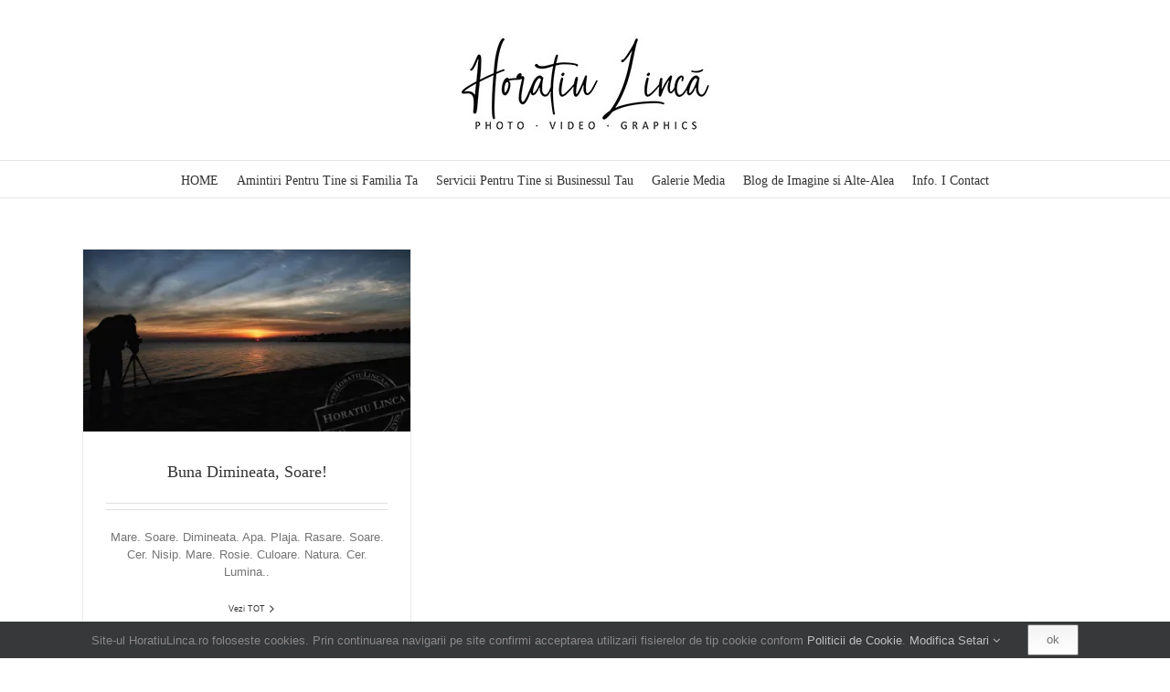

--- FILE ---
content_type: text/html; charset=UTF-8
request_url: https://horatiulinca.ro/hashtag/vacantaegipt/
body_size: 9189
content:
<!DOCTYPE html>
<html class="avada-html-layout-wide avada-html-header-position-top avada-html-is-archive" lang="ro-RO" prefix="og: http://ogp.me/ns# fb: http://ogp.me/ns/fb#">
<head>
<meta http-equiv="X-UA-Compatible" content="IE=edge" />
<meta http-equiv="Content-Type" content="text/html; charset=utf-8"/>
<meta name="viewport" content="width=device-width, initial-scale=1" />
<meta name='robots' content='index, follow, max-image-preview:large, max-snippet:-1, max-video-preview:-1' />
<!-- This site is optimized with the Yoast SEO plugin v26.6 - https://yoast.com/wordpress/plugins/seo/ -->
<title>#vacantaegipt &#8226; Horatiu Linca | visual artist</title>
<link rel="canonical" href="https://horatiulinca.ro/hashtag/vacantaegipt/" />
<meta property="og:locale" content="ro_RO" />
<meta property="og:type" content="article" />
<meta property="og:title" content="#vacantaegipt &#8226; Horatiu Linca | visual artist" />
<meta property="og:url" content="https://horatiulinca.ro/hashtag/vacantaegipt/" />
<meta property="og:site_name" content="Horatiu Linca | visual artist" />
<meta property="og:image" content="https://i0.wp.com/horatiulinca.ro/k2/wp-content/uploads/2024/02/Fine-Art-Photography-Foto-Horatiu-Linca-Fotograf-Bucuresti-Romania.jpg?fit=2500%2C1227&ssl=1" />
<meta property="og:image:width" content="2500" />
<meta property="og:image:height" content="1227" />
<meta property="og:image:type" content="image/jpeg" />
<meta name="twitter:card" content="summary_large_image" />
<meta name="twitter:site" content="@horatiulinca" />
<script type="application/ld+json" class="yoast-schema-graph">{"@context":"https://schema.org","@graph":[{"@type":"CollectionPage","@id":"https://horatiulinca.ro/hashtag/vacantaegipt/","url":"https://horatiulinca.ro/hashtag/vacantaegipt/","name":"#vacantaegipt &#8226; Horatiu Linca | visual artist","isPartOf":{"@id":"https://horatiulinca.ro/#website"},"primaryImageOfPage":{"@id":"https://horatiulinca.ro/hashtag/vacantaegipt/#primaryimage"},"image":{"@id":"https://horatiulinca.ro/hashtag/vacantaegipt/#primaryimage"},"thumbnailUrl":"https://i0.wp.com/horatiulinca.ro/k2/wp-content/uploads/2019/10/Sun-Up-travel-and-nature-vacante-calatorii-si-natura-Copyright-Horatiu-Linca-fotografie-turistica-cu-rasarit-de-soare-la-mare.jpg?fit=1100%2C610&ssl=1","breadcrumb":{"@id":"https://horatiulinca.ro/hashtag/vacantaegipt/#breadcrumb"},"inLanguage":"ro-RO"},{"@type":"ImageObject","inLanguage":"ro-RO","@id":"https://horatiulinca.ro/hashtag/vacantaegipt/#primaryimage","url":"https://i0.wp.com/horatiulinca.ro/k2/wp-content/uploads/2019/10/Sun-Up-travel-and-nature-vacante-calatorii-si-natura-Copyright-Horatiu-Linca-fotografie-turistica-cu-rasarit-de-soare-la-mare.jpg?fit=1100%2C610&ssl=1","contentUrl":"https://i0.wp.com/horatiulinca.ro/k2/wp-content/uploads/2019/10/Sun-Up-travel-and-nature-vacante-calatorii-si-natura-Copyright-Horatiu-Linca-fotografie-turistica-cu-rasarit-de-soare-la-mare.jpg?fit=1100%2C610&ssl=1","width":1100,"height":610,"caption":"Sun-Up travel and nature, vacante, calatorii si natura Copyright Horatiu Linca - fotografie turistica cu rasarit de soare la mare"},{"@type":"BreadcrumbList","@id":"https://horatiulinca.ro/hashtag/vacantaegipt/#breadcrumb","itemListElement":[{"@type":"ListItem","position":1,"name":"Home","item":"https://horatiulinca.ro/"},{"@type":"ListItem","position":2,"name":"#vacantaegipt"}]},{"@type":"WebSite","@id":"https://horatiulinca.ro/#website","url":"https://horatiulinca.ro/","name":"Horatiu Linca | visual artist","description":"Fine Art Photography &amp; Images by Horatiu Linca","publisher":{"@id":"https://horatiulinca.ro/#/schema/person/7d672d510404cf85c3c7852ea6794966"},"potentialAction":[{"@type":"SearchAction","target":{"@type":"EntryPoint","urlTemplate":"https://horatiulinca.ro/?s={search_term_string}"},"query-input":{"@type":"PropertyValueSpecification","valueRequired":true,"valueName":"search_term_string"}}],"inLanguage":"ro-RO"},{"@type":["Person","Organization"],"@id":"https://horatiulinca.ro/#/schema/person/7d672d510404cf85c3c7852ea6794966","name":"Horatiu Linca","image":{"@type":"ImageObject","inLanguage":"ro-RO","@id":"https://horatiulinca.ro/#/schema/person/image/","url":"https://i0.wp.com/horatiulinca.ro/k2/wp-content/uploads/2025/04/Horatiu-Linca-Look-Through-My-Eyes-%40-HoratiuLinca.ro_.jpg?fit=1000%2C983&ssl=1","contentUrl":"https://i0.wp.com/horatiulinca.ro/k2/wp-content/uploads/2025/04/Horatiu-Linca-Look-Through-My-Eyes-%40-HoratiuLinca.ro_.jpg?fit=1000%2C983&ssl=1","width":1000,"height":983,"caption":"Horatiu Linca"},"logo":{"@id":"https://horatiulinca.ro/#/schema/person/image/"},"description":"Fotograf | Operator Imagine | Editor Imagine | Regizor/Producator advertising | business | fashion | beauty | nude art | events","sameAs":["https://horatiulinca.ro/","https://www.facebook.com/horatiu.linca","https://www.instagram.com/horatiu.linca/","https://www.linkedin.com/in/horatiulinca/","https://x.com/horatiulinca"]}]}</script>
<!-- / Yoast SEO plugin. -->
<link rel='preconnect' href='//i0.wp.com' />
<link rel="alternate" type="application/rss+xml" title="Horatiu Linca | visual artist &raquo; Flux" href="https://horatiulinca.ro/feed/" />
<link rel="icon" href="https://horatiulinca.ro/k2/wp-content/uploads/2025/01/IcoHoLi-64.png" type="image/png" />
<!-- Apple Touch Icon -->
<link rel="apple-touch-icon" sizes="180x180" href="https://horatiulinca.ro/k2/wp-content/uploads/2025/01/IcoHoLi-180.png" type="image/png">
<!-- Android Icon -->
<link rel="icon" sizes="192x192" href="https://horatiulinca.ro/k2/wp-content/uploads/2025/01/IcoHoLi-192.png" type="image/png">
<!-- MS Edge Icon -->
<meta name="msapplication-TileImage" content="https://horatiulinca.ro/k2/wp-content/uploads/2025/01/IcoHoLi-270.png" type="image/png">
<meta property="og:locale" content="ro_RO"/>
<meta property="og:type" content="article"/>
<meta property="og:site_name" content="Horatiu Linca | visual artist"/>
<meta property="og:title" content="#vacantaegipt &#8226; Horatiu Linca | visual artist"/>
<meta property="og:url" content="https://horatiulinca.ro/buna-dimineata-soare/"/>
<meta property="og:image" content="https://i0.wp.com/horatiulinca.ro/k2/wp-content/uploads/2019/10/Sun-Up-travel-and-nature-vacante-calatorii-si-natura-Copyright-Horatiu-Linca-fotografie-turistica-cu-rasarit-de-soare-la-mare.jpg?fit=1100%2C610&ssl=1"/>
<meta property="og:image:width" content="1100"/>
<meta property="og:image:height" content="610"/>
<meta property="og:image:type" content="image/jpeg"/>
<style id='wp-img-auto-sizes-contain-inline-css' type='text/css'>
img:is([sizes=auto i],[sizes^="auto," i]){contain-intrinsic-size:3000px 1500px}
/*# sourceURL=wp-img-auto-sizes-contain-inline-css */
</style>
<!-- <link rel='stylesheet' id='fusion-dynamic-css-css' href='https://horatiulinca.ro/k2/wp-content/uploads/fusion-styles/3c38a2d4c0f0e02017eac7b6e8055567.min.css?ver=3.14.2' type='text/css' media='all' /> -->
<link rel="stylesheet" type="text/css" href="//horatiulinca.ro/k2/wp-content/cache/wpfc-minified/fs171lwq/bp1w.css" media="all"/>
<script src='//horatiulinca.ro/k2/wp-content/cache/wpfc-minified/h7baj3t/b1lf.js' type="text/javascript"></script>
<!-- <script type="text/javascript" src="https://horatiulinca.ro/k2/wp-includes/js/jquery/jquery.min.js?ver=3.7.1" id="jquery-core-js"></script> -->
<meta name="generator" content="performant-translations 1.2.0">
<!-- This code is added by Analytify (7.1.3) https://analytify.io/ !-->
<!-- <script async src="https://horatiulinca.ro/k2/wp-content/uploads/analytify/983491bf.js?id=G-46VYN9M8EV"></script> -->
<script>
window.dataLayer = window.dataLayer || [];
function gtag(){dataLayer.push(arguments);}
gtag('js', new Date());
const configuration = {"anonymize_ip":"true","forceSSL":"true","allow_display_features":"true","debug_mode":true};
const gaID = 'G-46VYN9M8EV';
gtag('config', gaID, configuration);
</script>
<!-- This code is added by Analytify (7.1.3) !--><style type="text/css" id="css-fb-visibility">@media screen and (max-width: 640px){.fusion-no-small-visibility{display:none !important;}body .sm-text-align-center{text-align:center !important;}body .sm-text-align-left{text-align:left !important;}body .sm-text-align-right{text-align:right !important;}body .sm-text-align-justify{text-align:justify !important;}body .sm-flex-align-center{justify-content:center !important;}body .sm-flex-align-flex-start{justify-content:flex-start !important;}body .sm-flex-align-flex-end{justify-content:flex-end !important;}body .sm-mx-auto{margin-left:auto !important;margin-right:auto !important;}body .sm-ml-auto{margin-left:auto !important;}body .sm-mr-auto{margin-right:auto !important;}body .fusion-absolute-position-small{position:absolute;width:100%;}.awb-sticky.awb-sticky-small{ position: sticky; top: var(--awb-sticky-offset,0); }}@media screen and (min-width: 641px) and (max-width: 1024px){.fusion-no-medium-visibility{display:none !important;}body .md-text-align-center{text-align:center !important;}body .md-text-align-left{text-align:left !important;}body .md-text-align-right{text-align:right !important;}body .md-text-align-justify{text-align:justify !important;}body .md-flex-align-center{justify-content:center !important;}body .md-flex-align-flex-start{justify-content:flex-start !important;}body .md-flex-align-flex-end{justify-content:flex-end !important;}body .md-mx-auto{margin-left:auto !important;margin-right:auto !important;}body .md-ml-auto{margin-left:auto !important;}body .md-mr-auto{margin-right:auto !important;}body .fusion-absolute-position-medium{position:absolute;width:100%;}.awb-sticky.awb-sticky-medium{ position: sticky; top: var(--awb-sticky-offset,0); }}@media screen and (min-width: 1025px){.fusion-no-large-visibility{display:none !important;}body .lg-text-align-center{text-align:center !important;}body .lg-text-align-left{text-align:left !important;}body .lg-text-align-right{text-align:right !important;}body .lg-text-align-justify{text-align:justify !important;}body .lg-flex-align-center{justify-content:center !important;}body .lg-flex-align-flex-start{justify-content:flex-start !important;}body .lg-flex-align-flex-end{justify-content:flex-end !important;}body .lg-mx-auto{margin-left:auto !important;margin-right:auto !important;}body .lg-ml-auto{margin-left:auto !important;}body .lg-mr-auto{margin-right:auto !important;}body .fusion-absolute-position-large{position:absolute;width:100%;}.awb-sticky.awb-sticky-large{ position: sticky; top: var(--awb-sticky-offset,0); }}</style>		<script type="text/javascript">
var doc = document.documentElement;
doc.setAttribute( 'data-useragent', navigator.userAgent );
</script>
<style id='global-styles-inline-css' type='text/css'>
:root{--wp--preset--aspect-ratio--square: 1;--wp--preset--aspect-ratio--4-3: 4/3;--wp--preset--aspect-ratio--3-4: 3/4;--wp--preset--aspect-ratio--3-2: 3/2;--wp--preset--aspect-ratio--2-3: 2/3;--wp--preset--aspect-ratio--16-9: 16/9;--wp--preset--aspect-ratio--9-16: 9/16;--wp--preset--color--black: #000000;--wp--preset--color--cyan-bluish-gray: #abb8c3;--wp--preset--color--white: #ffffff;--wp--preset--color--pale-pink: #f78da7;--wp--preset--color--vivid-red: #cf2e2e;--wp--preset--color--luminous-vivid-orange: #ff6900;--wp--preset--color--luminous-vivid-amber: #fcb900;--wp--preset--color--light-green-cyan: #7bdcb5;--wp--preset--color--vivid-green-cyan: #00d084;--wp--preset--color--pale-cyan-blue: #8ed1fc;--wp--preset--color--vivid-cyan-blue: #0693e3;--wp--preset--color--vivid-purple: #9b51e0;--wp--preset--color--awb-color-1: #ffffff;--wp--preset--color--awb-color-2: #f6f6f6;--wp--preset--color--awb-color-3: #ebeaea;--wp--preset--color--awb-color-4: #e0dede;--wp--preset--color--awb-color-5: #747474;--wp--preset--color--awb-color-6: #e10707;--wp--preset--color--awb-color-7: #333333;--wp--preset--color--awb-color-8: #1c0054;--wp--preset--color--awb-color-custom-10: #820000;--wp--preset--color--awb-color-custom-11: #bfbfbf;--wp--preset--color--awb-color-custom-12: #e5e5e5;--wp--preset--color--awb-color-custom-13: #f8f8f8;--wp--preset--color--awb-color-custom-14: #8c8989;--wp--preset--color--awb-color-custom-15: #000000;--wp--preset--color--awb-color-custom-16: rgba(235,234,234,0.8);--wp--preset--color--awb-color-custom-17: #bebdbd;--wp--preset--color--awb-color-custom-18: #e8e8e8;--wp--preset--gradient--vivid-cyan-blue-to-vivid-purple: linear-gradient(135deg,rgb(6,147,227) 0%,rgb(155,81,224) 100%);--wp--preset--gradient--light-green-cyan-to-vivid-green-cyan: linear-gradient(135deg,rgb(122,220,180) 0%,rgb(0,208,130) 100%);--wp--preset--gradient--luminous-vivid-amber-to-luminous-vivid-orange: linear-gradient(135deg,rgb(252,185,0) 0%,rgb(255,105,0) 100%);--wp--preset--gradient--luminous-vivid-orange-to-vivid-red: linear-gradient(135deg,rgb(255,105,0) 0%,rgb(207,46,46) 100%);--wp--preset--gradient--very-light-gray-to-cyan-bluish-gray: linear-gradient(135deg,rgb(238,238,238) 0%,rgb(169,184,195) 100%);--wp--preset--gradient--cool-to-warm-spectrum: linear-gradient(135deg,rgb(74,234,220) 0%,rgb(151,120,209) 20%,rgb(207,42,186) 40%,rgb(238,44,130) 60%,rgb(251,105,98) 80%,rgb(254,248,76) 100%);--wp--preset--gradient--blush-light-purple: linear-gradient(135deg,rgb(255,206,236) 0%,rgb(152,150,240) 100%);--wp--preset--gradient--blush-bordeaux: linear-gradient(135deg,rgb(254,205,165) 0%,rgb(254,45,45) 50%,rgb(107,0,62) 100%);--wp--preset--gradient--luminous-dusk: linear-gradient(135deg,rgb(255,203,112) 0%,rgb(199,81,192) 50%,rgb(65,88,208) 100%);--wp--preset--gradient--pale-ocean: linear-gradient(135deg,rgb(255,245,203) 0%,rgb(182,227,212) 50%,rgb(51,167,181) 100%);--wp--preset--gradient--electric-grass: linear-gradient(135deg,rgb(202,248,128) 0%,rgb(113,206,126) 100%);--wp--preset--gradient--midnight: linear-gradient(135deg,rgb(2,3,129) 0%,rgb(40,116,252) 100%);--wp--preset--font-size--small: 9.75px;--wp--preset--font-size--medium: 20px;--wp--preset--font-size--large: 19.5px;--wp--preset--font-size--x-large: 42px;--wp--preset--font-size--normal: 13px;--wp--preset--font-size--xlarge: 26px;--wp--preset--font-size--huge: 39px;--wp--preset--spacing--20: 0.44rem;--wp--preset--spacing--30: 0.67rem;--wp--preset--spacing--40: 1rem;--wp--preset--spacing--50: 1.5rem;--wp--preset--spacing--60: 2.25rem;--wp--preset--spacing--70: 3.38rem;--wp--preset--spacing--80: 5.06rem;--wp--preset--shadow--natural: 6px 6px 9px rgba(0, 0, 0, 0.2);--wp--preset--shadow--deep: 12px 12px 50px rgba(0, 0, 0, 0.4);--wp--preset--shadow--sharp: 6px 6px 0px rgba(0, 0, 0, 0.2);--wp--preset--shadow--outlined: 6px 6px 0px -3px rgb(255, 255, 255), 6px 6px rgb(0, 0, 0);--wp--preset--shadow--crisp: 6px 6px 0px rgb(0, 0, 0);}:where(.is-layout-flex){gap: 0.5em;}:where(.is-layout-grid){gap: 0.5em;}body .is-layout-flex{display: flex;}.is-layout-flex{flex-wrap: wrap;align-items: center;}.is-layout-flex > :is(*, div){margin: 0;}body .is-layout-grid{display: grid;}.is-layout-grid > :is(*, div){margin: 0;}:where(.wp-block-columns.is-layout-flex){gap: 2em;}:where(.wp-block-columns.is-layout-grid){gap: 2em;}:where(.wp-block-post-template.is-layout-flex){gap: 1.25em;}:where(.wp-block-post-template.is-layout-grid){gap: 1.25em;}.has-black-color{color: var(--wp--preset--color--black) !important;}.has-cyan-bluish-gray-color{color: var(--wp--preset--color--cyan-bluish-gray) !important;}.has-white-color{color: var(--wp--preset--color--white) !important;}.has-pale-pink-color{color: var(--wp--preset--color--pale-pink) !important;}.has-vivid-red-color{color: var(--wp--preset--color--vivid-red) !important;}.has-luminous-vivid-orange-color{color: var(--wp--preset--color--luminous-vivid-orange) !important;}.has-luminous-vivid-amber-color{color: var(--wp--preset--color--luminous-vivid-amber) !important;}.has-light-green-cyan-color{color: var(--wp--preset--color--light-green-cyan) !important;}.has-vivid-green-cyan-color{color: var(--wp--preset--color--vivid-green-cyan) !important;}.has-pale-cyan-blue-color{color: var(--wp--preset--color--pale-cyan-blue) !important;}.has-vivid-cyan-blue-color{color: var(--wp--preset--color--vivid-cyan-blue) !important;}.has-vivid-purple-color{color: var(--wp--preset--color--vivid-purple) !important;}.has-black-background-color{background-color: var(--wp--preset--color--black) !important;}.has-cyan-bluish-gray-background-color{background-color: var(--wp--preset--color--cyan-bluish-gray) !important;}.has-white-background-color{background-color: var(--wp--preset--color--white) !important;}.has-pale-pink-background-color{background-color: var(--wp--preset--color--pale-pink) !important;}.has-vivid-red-background-color{background-color: var(--wp--preset--color--vivid-red) !important;}.has-luminous-vivid-orange-background-color{background-color: var(--wp--preset--color--luminous-vivid-orange) !important;}.has-luminous-vivid-amber-background-color{background-color: var(--wp--preset--color--luminous-vivid-amber) !important;}.has-light-green-cyan-background-color{background-color: var(--wp--preset--color--light-green-cyan) !important;}.has-vivid-green-cyan-background-color{background-color: var(--wp--preset--color--vivid-green-cyan) !important;}.has-pale-cyan-blue-background-color{background-color: var(--wp--preset--color--pale-cyan-blue) !important;}.has-vivid-cyan-blue-background-color{background-color: var(--wp--preset--color--vivid-cyan-blue) !important;}.has-vivid-purple-background-color{background-color: var(--wp--preset--color--vivid-purple) !important;}.has-black-border-color{border-color: var(--wp--preset--color--black) !important;}.has-cyan-bluish-gray-border-color{border-color: var(--wp--preset--color--cyan-bluish-gray) !important;}.has-white-border-color{border-color: var(--wp--preset--color--white) !important;}.has-pale-pink-border-color{border-color: var(--wp--preset--color--pale-pink) !important;}.has-vivid-red-border-color{border-color: var(--wp--preset--color--vivid-red) !important;}.has-luminous-vivid-orange-border-color{border-color: var(--wp--preset--color--luminous-vivid-orange) !important;}.has-luminous-vivid-amber-border-color{border-color: var(--wp--preset--color--luminous-vivid-amber) !important;}.has-light-green-cyan-border-color{border-color: var(--wp--preset--color--light-green-cyan) !important;}.has-vivid-green-cyan-border-color{border-color: var(--wp--preset--color--vivid-green-cyan) !important;}.has-pale-cyan-blue-border-color{border-color: var(--wp--preset--color--pale-cyan-blue) !important;}.has-vivid-cyan-blue-border-color{border-color: var(--wp--preset--color--vivid-cyan-blue) !important;}.has-vivid-purple-border-color{border-color: var(--wp--preset--color--vivid-purple) !important;}.has-vivid-cyan-blue-to-vivid-purple-gradient-background{background: var(--wp--preset--gradient--vivid-cyan-blue-to-vivid-purple) !important;}.has-light-green-cyan-to-vivid-green-cyan-gradient-background{background: var(--wp--preset--gradient--light-green-cyan-to-vivid-green-cyan) !important;}.has-luminous-vivid-amber-to-luminous-vivid-orange-gradient-background{background: var(--wp--preset--gradient--luminous-vivid-amber-to-luminous-vivid-orange) !important;}.has-luminous-vivid-orange-to-vivid-red-gradient-background{background: var(--wp--preset--gradient--luminous-vivid-orange-to-vivid-red) !important;}.has-very-light-gray-to-cyan-bluish-gray-gradient-background{background: var(--wp--preset--gradient--very-light-gray-to-cyan-bluish-gray) !important;}.has-cool-to-warm-spectrum-gradient-background{background: var(--wp--preset--gradient--cool-to-warm-spectrum) !important;}.has-blush-light-purple-gradient-background{background: var(--wp--preset--gradient--blush-light-purple) !important;}.has-blush-bordeaux-gradient-background{background: var(--wp--preset--gradient--blush-bordeaux) !important;}.has-luminous-dusk-gradient-background{background: var(--wp--preset--gradient--luminous-dusk) !important;}.has-pale-ocean-gradient-background{background: var(--wp--preset--gradient--pale-ocean) !important;}.has-electric-grass-gradient-background{background: var(--wp--preset--gradient--electric-grass) !important;}.has-midnight-gradient-background{background: var(--wp--preset--gradient--midnight) !important;}.has-small-font-size{font-size: var(--wp--preset--font-size--small) !important;}.has-medium-font-size{font-size: var(--wp--preset--font-size--medium) !important;}.has-large-font-size{font-size: var(--wp--preset--font-size--large) !important;}.has-x-large-font-size{font-size: var(--wp--preset--font-size--x-large) !important;}
/*# sourceURL=global-styles-inline-css */
</style>
</head>
<body class="archive tag tag-vacantaegipt tag-1023 wp-theme-Avada fusion-image-hovers fusion-pagination-sizing fusion-button_type-flat fusion-button_span-yes fusion-button_gradient-linear avada-image-rollover-circle-no avada-image-rollover-no fusion-has-button-gradient fusion-body ltr fusion-sticky-header no-tablet-sticky-header no-mobile-sticky-header no-mobile-slidingbar fusion-sub-menu-fade mobile-logo-pos-center layout-wide-mode avada-has-boxed-modal-shadow-none layout-scroll-offset-full avada-has-zero-margin-offset-top fusion-top-header menu-text-align-center mobile-menu-design-classic fusion-show-pagination-text fusion-header-layout-v5 avada-responsive avada-footer-fx-none avada-menu-highlight-style-bar fusion-search-form-classic fusion-main-menu-search-dropdown fusion-avatar-square avada-dropdown-styles avada-blog-layout-grid avada-blog-archive-layout-grid avada-header-shadow-no avada-menu-icon-position-left avada-has-megamenu-item-divider avada-has-breadcrumb-mobile-hidden avada-has-titlebar-hide avada-has-pagination-padding avada-flyout-menu-direction-fade avada-ec-views-v1" data-awb-post-id="13109">
<a class="skip-link screen-reader-text" href="#content">Skip to content</a>
<div id="boxed-wrapper">
<div id="wrapper" class="fusion-wrapper">
<div id="home" style="position:relative;top:-1px;"></div>
<header class="fusion-header-wrapper">
<div class="fusion-header-v5 fusion-logo-alignment fusion-logo-center fusion-sticky-menu- fusion-sticky-logo- fusion-mobile-logo- fusion-sticky-menu-only fusion-header-menu-align-center fusion-mobile-menu-design-classic">
<div class="fusion-header-sticky-height"></div>
<div class="fusion-sticky-header-wrapper"> <!-- start fusion sticky header wrapper -->
<div class="fusion-header">
<div class="fusion-row">
<div class="fusion-logo" data-margin-top="31px" data-margin-bottom="31px" data-margin-left="0px" data-margin-right="0px">
<a class="fusion-logo-link"  href="https://horatiulinca.ro/" >
<!-- standard logo -->
<img src="https://horatiulinca.ro/k2/wp-content/uploads/2020/07/LOGO-4-WEBHoratiuLinca-400px.jpg" srcset="https://horatiulinca.ro/k2/wp-content/uploads/2020/07/LOGO-4-WEBHoratiuLinca-400px.jpg 1x, https://horatiulinca.ro/k2/wp-content/uploads/2020/07/LOGO-4-WEBHoratiuLinca-800px.jpg 2x" width="400" height="113" style="max-height:113px;height:auto;" alt="Horatiu Linca | visual artist Logo" data-retina_logo_url="https://horatiulinca.ro/k2/wp-content/uploads/2020/07/LOGO-4-WEBHoratiuLinca-800px.jpg" class="fusion-standard-logo" />
</a>
</div>
</div>
</div>
<div class="fusion-secondary-main-menu">
<div class="fusion-row">
<nav class="fusion-main-menu" aria-label="Main Menu"><ul id="menu-meniu-mobil-ok4all-2024" class="fusion-menu"><li  id="menu-item-12859"  class="menu-item menu-item-type-custom menu-item-object-custom menu-item-home menu-item-12859"  data-item-id="12859"><a  href="https://horatiulinca.ro/" class="fusion-bar-highlight"><span class="menu-text">HOME</span></a></li><li  id="menu-item-12860"  class="menu-item menu-item-type-custom menu-item-object-custom menu-item-12860"  data-item-id="12860"><a  href="https://horatiulinca.ro/familie-nunta-botez-bebelusi-family-wedding-baby-shower-baby/" class="fusion-bar-highlight"><span class="menu-text">Amintiri Pentru Tine si Familia Ta</span></a></li><li  id="menu-item-15678"  class="menu-item menu-item-type-custom menu-item-object-custom menu-item-15678"  data-item-id="15678"><a  href="https://horatiulinca.ro/fotografii-profesionale-pentru-evenimente-business-corporate/" class="fusion-bar-highlight"><span class="menu-text">Servicii Pentru Tine si Businessul Tau</span></a></li><li  id="menu-item-12870"  class="menu-item menu-item-type-custom menu-item-object-custom menu-item-home menu-item-has-children menu-item-12870 fusion-megamenu-menu "  data-item-id="12870"><a  href="https://horatiulinca.ro/" class="fusion-bar-highlight"><span class="menu-text">Galerie Media</span></a><div class="fusion-megamenu-wrapper fusion-columns-3 columns-per-row-3 columns-3 col-span-12 fusion-megamenu-fullwidth"><div class="row"><div class="fusion-megamenu-holder lazyload" style="width:1100px;" data-width="1100px"><ul class="fusion-megamenu"><li  id="menu-item-12865"  class="menu-item menu-item-type-custom menu-item-object-custom menu-item-12865 fusion-megamenu-submenu fusion-megamenu-submenu-notitle menu-item-has-link fusion-megamenu-columns-3 col-lg-4 col-md-4 col-sm-4" ><a class="awb-justify-title fusion-megamenu-title-disabled" href="https://horatiulinca.ro/oameni-si-stil-de-viata-people-and-lifestyle/"><span><span class="fusion-megamenu-bullet"></span>Oameni si Stil de Viata</span></a></li><li  id="menu-item-12868"  class="menu-item menu-item-type-custom menu-item-object-custom menu-item-12868 fusion-megamenu-submenu fusion-megamenu-submenu-notitle menu-item-has-link fusion-megamenu-columns-3 col-lg-4 col-md-4 col-sm-4" ><a class="awb-justify-title fusion-megamenu-title-disabled" href="https://horatiulinca.ro/strada-si-peisaj-urban-and-street-city-life/"><span><span class="fusion-megamenu-bullet"></span>Strada si Peisaj Urban</span></a></li><li  id="menu-item-12867"  class="menu-item menu-item-type-custom menu-item-object-custom menu-item-12867 fusion-megamenu-submenu fusion-megamenu-submenu-notitle menu-item-has-link fusion-megamenu-columns-3 col-lg-4 col-md-4 col-sm-4" ><a class="awb-justify-title fusion-megamenu-title-disabled" href="https://horatiulinca.ro/peisaj-si-natura-landscape-and-nature/"><span><span class="fusion-megamenu-bullet"></span>Peisaj si Natura</span></a></li></ul></div><div style="clear:both;"></div></div></div></li><li  id="menu-item-15039"  class="menu-item menu-item-type-post_type menu-item-object-page menu-item-15039"  data-item-id="15039"><a  href="https://horatiulinca.ro/blog-de-imagine/" class="fusion-bar-highlight"><span class="menu-text">Blog de Imagine si Alte-Alea</span></a></li><li  id="menu-item-15038"  class="menu-item menu-item-type-post_type menu-item-object-page menu-item-15038"  data-item-id="15038"><a  href="https://horatiulinca.ro/info-contact/" class="fusion-bar-highlight"><span class="menu-text">Info. I Contact</span></a></li></ul></nav><div class="fusion-mobile-navigation"><ul id="menu-meniu-mobil-ok4all-2025" class="fusion-mobile-menu"><li   class="menu-item menu-item-type-custom menu-item-object-custom menu-item-home menu-item-12859"  data-item-id="12859"><a  href="https://horatiulinca.ro/" class="fusion-bar-highlight"><span class="menu-text">HOME</span></a></li><li   class="menu-item menu-item-type-custom menu-item-object-custom menu-item-12860"  data-item-id="12860"><a  href="https://horatiulinca.ro/familie-nunta-botez-bebelusi-family-wedding-baby-shower-baby/" class="fusion-bar-highlight"><span class="menu-text">Amintiri Pentru Tine si Familia Ta</span></a></li><li   class="menu-item menu-item-type-custom menu-item-object-custom menu-item-15678"  data-item-id="15678"><a  href="https://horatiulinca.ro/fotografii-profesionale-pentru-evenimente-business-corporate/" class="fusion-bar-highlight"><span class="menu-text">Servicii Pentru Tine si Businessul Tau</span></a></li><li   class="menu-item menu-item-type-custom menu-item-object-custom menu-item-home menu-item-has-children menu-item-12870 fusion-megamenu-menu "  data-item-id="12870"><a  href="https://horatiulinca.ro/" class="fusion-bar-highlight"><span class="menu-text">Galerie Media</span></a><div class="fusion-megamenu-wrapper fusion-columns-3 columns-per-row-3 columns-3 col-span-12 fusion-megamenu-fullwidth"><div class="row"><div class="fusion-megamenu-holder lazyload" style="width:1100px;" data-width="1100px"><ul class="fusion-megamenu"><li   class="menu-item menu-item-type-custom menu-item-object-custom menu-item-12865 fusion-megamenu-submenu fusion-megamenu-submenu-notitle menu-item-has-link fusion-megamenu-columns-3 col-lg-4 col-md-4 col-sm-4" ><a class="awb-justify-title fusion-megamenu-title-disabled" href="https://horatiulinca.ro/oameni-si-stil-de-viata-people-and-lifestyle/"><span><span class="fusion-megamenu-bullet"></span>Oameni si Stil de Viata</span></a></li><li   class="menu-item menu-item-type-custom menu-item-object-custom menu-item-12868 fusion-megamenu-submenu fusion-megamenu-submenu-notitle menu-item-has-link fusion-megamenu-columns-3 col-lg-4 col-md-4 col-sm-4" ><a class="awb-justify-title fusion-megamenu-title-disabled" href="https://horatiulinca.ro/strada-si-peisaj-urban-and-street-city-life/"><span><span class="fusion-megamenu-bullet"></span>Strada si Peisaj Urban</span></a></li><li   class="menu-item menu-item-type-custom menu-item-object-custom menu-item-12867 fusion-megamenu-submenu fusion-megamenu-submenu-notitle menu-item-has-link fusion-megamenu-columns-3 col-lg-4 col-md-4 col-sm-4" ><a class="awb-justify-title fusion-megamenu-title-disabled" href="https://horatiulinca.ro/peisaj-si-natura-landscape-and-nature/"><span><span class="fusion-megamenu-bullet"></span>Peisaj si Natura</span></a></li></ul></div><div style="clear:both;"></div></div></div></li><li   class="menu-item menu-item-type-post_type menu-item-object-page menu-item-15039"  data-item-id="15039"><a  href="https://horatiulinca.ro/blog-de-imagine/" class="fusion-bar-highlight"><span class="menu-text">Blog de Imagine si Alte-Alea</span></a></li><li   class="menu-item menu-item-type-post_type menu-item-object-page menu-item-15038"  data-item-id="15038"><a  href="https://horatiulinca.ro/info-contact/" class="fusion-bar-highlight"><span class="menu-text">Info. I Contact</span></a></li></ul></div>
<nav class="fusion-mobile-nav-holder fusion-mobile-menu-text-align-center" aria-label="Main Menu Mobile"></nav>
</div>
</div>
</div> <!-- end fusion sticky header wrapper -->
</div>
<div class="fusion-clearfix"></div>
</header>
<div id="sliders-container" class="fusion-slider-visibility">
</div>
<main id="main" class="clearfix ">
<div class="fusion-row" style="">
<section id="content" class=" full-width" style="width: 100%;">
<div id="posts-container" class="fusion-blog-archive fusion-blog-layout-grid-wrapper fusion-clearfix">
<div class="fusion-posts-container fusion-blog-layout-grid fusion-blog-layout-grid-3 isotope fusion-posts-container-infinite fusion-posts-container-load-more fusion-blog-layout-center" data-pages="1">
<article id="post-13109" class="fusion-post-grid  post fusion-clearfix post-13109 type-post status-publish format-standard has-post-thumbnail hentry category-landscape-nature-peisaj-natura category-travel-vacation-turism-vacanta tag-advertising tag-advertising4u tag-afis tag-amfostacolo tag-amintiri tag-apus tag-atmosfera tag-beauty tag-business tag-calatorieegipt tag-calatorii tag-cameraman tag-catalog tag-cer tag-concediuegipt tag-corporate tag-creatiefoto tag-creatiemultimediamedia tag-creatievideo tag-echipacreatie tag-echipadecreatie tag-echipadeproductie tag-echipadetransmisiuni tag-echipafilm tag-echipafilmare tag-echipafoto tag-echipaproductie tag-echipatv tag-echipavideo tag-egipt tag-egypt tag-facebook tag-fashion tag-film tag-filmdeprezentare tag-filmedeprezentare tag-flyer tag-foto tag-fotograf tag-fotografbucuresti tag-fotografdenatura tag-fotografdepeisaj tag-fotografie tag-fotografieartistica tag-fotografiedecoperta tag-fotografiedenatura tag-fotografiedepeisaj tag-fotografiedepresa tag-fotografiederevista tag-fotografii tag-fotografiidenatura tag-fotografiidepeisaj tag-fotografiideprezentare tag-fotografprofesionist tag-fotografprofesionistbucuresti tag-fotografromania tag-iarna tag-imagini tag-imaginidenatura tag-imaginifrumoase tag-imagininatura tag-imaginispectaculoase tag-inimaginidinnatura tag-instagram tag-moda tag-modeling tag-multimedia tag-natura tag-naturainimagini tag-nori tag-peisaj tag-personal tag-plimbare tag-plimbarelamare tag-ploaie tag-poveste tag-presa tag-prezentaredemoda tag-primavara tag-producator tag-productiefilm tag-productiemultimediamedia tag-productiesicreatie tag-productiesicreatiefilm tag-productiesicreatiefoto tag-productiesicreatiemedia tag-productiesicreatietv tag-productiesicreatievideo tag-rasarit tag-reddit tag-regizor tag-retelesociale tag-revista tag-reviste tag-sejuregipt tag-show tag-soare tag-socialmedia tag-tiktoc tag-toamna tag-travel tag-travelandliving tag-tv tag-twitter tag-vacanta tag-vacantaegipt tag-vacanteegipt tag-vara tag-viata tag-video tag-videoprezentare tag-web">
<div class="fusion-post-wrapper">
<div class="fusion-flexslider flexslider fusion-flexslider-loading fusion-post-slideshow">
<ul class="slides">
<li><div  class="fusion-image-wrapper" aria-haspopup="true">
<a href="https://horatiulinca.ro/buna-dimineata-soare/" aria-label="Buna Dimineata, Soare!">
<img width="1100" height="610" src="https://i0.wp.com/horatiulinca.ro/k2/wp-content/uploads/2019/10/Sun-Up-travel-and-nature-vacante-calatorii-si-natura-Copyright-Horatiu-Linca-fotografie-turistica-cu-rasarit-de-soare-la-mare.jpg?fit=1100%2C610&amp;ssl=1" class="attachment-full size-full lazyload wp-post-image" alt="Sun-Up travel and nature, vacante, calatorii si natura Copyright Horatiu Linca" decoding="async" fetchpriority="high" srcset="data:image/svg+xml,%3Csvg%20xmlns%3D%27http%3A%2F%2Fwww.w3.org%2F2000%2Fsvg%27%20width%3D%271100%27%20height%3D%27610%27%20viewBox%3D%270%200%201100%20610%27%3E%3Crect%20width%3D%271100%27%20height%3D%27610%27%20fill-opacity%3D%220%22%2F%3E%3C%2Fsvg%3E" data-orig-src="https://i0.wp.com/horatiulinca.ro/k2/wp-content/uploads/2019/10/Sun-Up-travel-and-nature-vacante-calatorii-si-natura-Copyright-Horatiu-Linca-fotografie-turistica-cu-rasarit-de-soare-la-mare.jpg?fit=1100%2C610&amp;ssl=1" data-srcset="https://i0.wp.com/horatiulinca.ro/k2/wp-content/uploads/2019/10/Sun-Up-travel-and-nature-vacante-calatorii-si-natura-Copyright-Horatiu-Linca-fotografie-turistica-cu-rasarit-de-soare-la-mare.jpg?resize=200%2C111&amp;ssl=1 200w, https://i0.wp.com/horatiulinca.ro/k2/wp-content/uploads/2019/10/Sun-Up-travel-and-nature-vacante-calatorii-si-natura-Copyright-Horatiu-Linca-fotografie-turistica-cu-rasarit-de-soare-la-mare.jpg?resize=300%2C166&amp;ssl=1 300w, https://i0.wp.com/horatiulinca.ro/k2/wp-content/uploads/2019/10/Sun-Up-travel-and-nature-vacante-calatorii-si-natura-Copyright-Horatiu-Linca-fotografie-turistica-cu-rasarit-de-soare-la-mare.jpg?resize=400%2C222&amp;ssl=1 400w, https://i0.wp.com/horatiulinca.ro/k2/wp-content/uploads/2019/10/Sun-Up-travel-and-nature-vacante-calatorii-si-natura-Copyright-Horatiu-Linca-fotografie-turistica-cu-rasarit-de-soare-la-mare.jpg?resize=600%2C333&amp;ssl=1 600w, https://i0.wp.com/horatiulinca.ro/k2/wp-content/uploads/2019/10/Sun-Up-travel-and-nature-vacante-calatorii-si-natura-Copyright-Horatiu-Linca-fotografie-turistica-cu-rasarit-de-soare-la-mare.jpg?resize=768%2C426&amp;ssl=1 768w, https://i0.wp.com/horatiulinca.ro/k2/wp-content/uploads/2019/10/Sun-Up-travel-and-nature-vacante-calatorii-si-natura-Copyright-Horatiu-Linca-fotografie-turistica-cu-rasarit-de-soare-la-mare.jpg?resize=800%2C444&amp;ssl=1 800w, https://i0.wp.com/horatiulinca.ro/k2/wp-content/uploads/2019/10/Sun-Up-travel-and-nature-vacante-calatorii-si-natura-Copyright-Horatiu-Linca-fotografie-turistica-cu-rasarit-de-soare-la-mare.jpg?resize=1024%2C568&amp;ssl=1 1024w, https://i0.wp.com/horatiulinca.ro/k2/wp-content/uploads/2019/10/Sun-Up-travel-and-nature-vacante-calatorii-si-natura-Copyright-Horatiu-Linca-fotografie-turistica-cu-rasarit-de-soare-la-mare.jpg?fit=1100%2C610&amp;ssl=1 1100w" data-sizes="auto" />			</a>
</div>
</li>
</ul>
</div>
<div class="fusion-post-content-wrapper">
<div class="fusion-post-content post-content">
<h2 class="entry-title fusion-post-title"><a href="https://horatiulinca.ro/buna-dimineata-soare/">Buna Dimineata, Soare!</a></h2>
<div class="fusion-content-sep sep-double sep-solid"></div>
<div class="fusion-post-content-container">
<p></p><p style="text-align: center;">Mare. Soare. Dimineata. Apa. Plaja. Rasare. Soare. Cer. Nisip. Mare. Rosie. Culoare. Natura. Cer. Lumina.. </p>					</div>
</div>
<div class="fusion-meta-info">
<div class="fusion-aligncenter">
<a href="https://horatiulinca.ro/buna-dimineata-soare/" class="fusion-read-more" aria-label="More on Buna Dimineata, Soare!">
Vezi TOT										</a>
</div>
</div>
</div>
</div>
</article>
</div>
</div>
</section>
						
</div>  <!-- fusion-row -->
</main>  <!-- #main -->
<div class="fusion-footer">
<footer id="footer" class="fusion-footer-copyright-area fusion-footer-copyright-center">
<div class="fusion-row">
<div class="fusion-copyright-content">
<div class="fusion-copyright-notice">
<div>
Intregul continut de pe acest site este protejat de Legea 8/1996 privind drepturile de autor si drepturile conexe. Copyright Horatiu Linca.</br>
All content on this site is protected by International Copyright Laws. Copyright by Horatiu Linca.</br>
Horatiu Linca || +4 0723.642.373 | contact@HoratiuLinca.ro	</div>
</div>
<div class="fusion-social-links-footer">
<div class="fusion-social-networks boxed-icons"><div class="fusion-social-networks-wrapper"><a  class="fusion-social-network-icon fusion-tooltip fusion-facebook awb-icon-facebook" style data-placement="top" data-title="Facebook" data-toggle="tooltip" title="Facebook" href="https://www.facebook.com/HoratiuLinca" target="_blank" rel="noreferrer nofollow"><span class="screen-reader-text">Facebook</span></a><a  class="fusion-social-network-icon fusion-tooltip fusion-instagram awb-icon-instagram" style data-placement="top" data-title="Instagram" data-toggle="tooltip" title="Instagram" href="https://www.instagram.com/horatiulinca.ro" target="_blank" rel="noopener noreferrer nofollow"><span class="screen-reader-text">Instagram</span></a><a  class="fusion-social-network-icon fusion-tooltip fusion-linkedin awb-icon-linkedin" style data-placement="top" data-title="LinkedIn" data-toggle="tooltip" title="LinkedIn" href="https://www.linkedin.com/in/horatiulinca/" target="_blank" rel="noopener noreferrer nofollow"><span class="screen-reader-text">LinkedIn</span></a><a  class="fusion-social-network-icon fusion-tooltip fusion-twitter awb-icon-twitter" style data-placement="top" data-title="X" data-toggle="tooltip" title="X" href="https://twitter.com/horatiulinca" target="_blank" rel="noopener noreferrer nofollow"><span class="screen-reader-text">X</span></a></div></div></div>
</div> <!-- fusion-fusion-copyright-content -->
</div> <!-- fusion-row -->
</footer> <!-- #footer -->
</div> <!-- fusion-footer -->
</div> <!-- wrapper -->
</div> <!-- #boxed-wrapper -->
<a class="fusion-one-page-text-link fusion-page-load-link" tabindex="-1" href="#" aria-hidden="true">Page load link</a>
<div class="avada-footer-scripts">
<script type="speculationrules">
{"prefetch":[{"source":"document","where":{"and":[{"href_matches":"/*"},{"not":{"href_matches":["/k2/wp-*.php","/k2/wp-admin/*","/k2/wp-content/uploads/*","/k2/wp-content/*","/k2/wp-content/plugins/*","/k2/wp-content/themes/Avada/*","/*\\?(.+)"]}},{"not":{"selector_matches":"a[rel~=\"nofollow\"]"}},{"not":{"selector_matches":".no-prefetch, .no-prefetch a"}}]},"eagerness":"conservative"}]}
</script>
<div class="fusion-privacy-bar fusion-privacy-bar-bottom">
<div class="fusion-privacy-bar-main">
<span>Site-ul HoratiuLinca.ro foloseste cookies. Prin continuarea navigarii pe site confirmi acceptarea utilizarii fisierelor de tip cookie conform <a href="https://horatiulinca.ro/politica-de-cookie-uri/">Politicii de Cookie</a>.							<a href="#" class="fusion-privacy-bar-learn-more">Modifica Setari  <i class="awb-icon-angle-down" aria-hidden="true"></i></a>
</span>
<a href="#" class="fusion-privacy-bar-acceptance fusion-button fusion-button-default fusion-button-default-size fusion-button-span-no" data-alt-text="Update Settings" data-orig-text="ok">
ok		</a>
</div>
<div class="fusion-privacy-bar-full">
<div class="fusion-row">
<div class="fusion-columns row fusion-columns-2 columns columns-2">
<div class="fusion-column col-lg-6 col-md-6 col-sm-6">
<ul class="fusion-privacy-choices">
<li>
<label for="bar-tracking">
<input name="consents[]" type="checkbox" value="tracking" checked id="bar-tracking">
Tracking Cookies								</label>
</li>
</ul>
</div>
<div class="fusion-column col-lg-6 col-md-6 col-sm-6">
<ul class="fusion-privacy-choices">
<li>
<label for="bar-youtube">
<input name="consents[]" type="checkbox" value="youtube"  id="bar-youtube">
YouTube										</label>
</li>
<li>
<label for="bar-vimeo">
<input name="consents[]" type="checkbox" value="vimeo"  id="bar-vimeo">
Vimeo										</label>
</li>
<li>
<label for="bar-soundcloud">
<input name="consents[]" type="checkbox" value="soundcloud"  id="bar-soundcloud">
SoundCloud										</label>
</li>
<li>
<label for="bar-facebook">
<input name="consents[]" type="checkbox" value="facebook"  id="bar-facebook">
Facebook										</label>
</li>
<li>
<label for="bar-flickr">
<input name="consents[]" type="checkbox" value="flickr"  id="bar-flickr">
Flickr										</label>
</li>
<li>
<label for="bar-twitter">
<input name="consents[]" type="checkbox" value="twitter"  id="bar-twitter">
X										</label>
</li>
<li>
<label for="bar-gmaps">
<input name="consents[]" type="checkbox" value="gmaps"  id="bar-gmaps">
Google Maps										</label>
</li>
</ul>
</div>
</div>
</div>
</div>
</div>
<script type="text/javascript" id="scrolldepth-js-js-extra">
/* <![CDATA[ */
var analytifyScroll = {"permalink":"horatiulinca.ro/buna-dimineata-soare/","tracking_mode":"gtag","ga4_tracking":"1"};
//# sourceURL=scrolldepth-js-js-extra
/* ]]> */
</script>
<script type="text/javascript" src="https://horatiulinca.ro/k2/wp-content/plugins/wp-analytify/assets/js/scrolldepth.js?ver=7.1.3" id="scrolldepth-js-js"></script>
<script type="text/javascript" id="analytify_track_miscellaneous-js-extra">
/* <![CDATA[ */
var miscellaneous_tracking_options = {"ga_mode":"ga4","tracking_mode":"gtag","track_404_page":{"should_track":"on","is_404":false,"current_url":"https://horatiulinca.ro/hashtag/vacantaegipt/"},"track_js_error":"off","track_ajax_error":"off"};
//# sourceURL=analytify_track_miscellaneous-js-extra
/* ]]> */
</script>
<script type="text/javascript" src="https://horatiulinca.ro/k2/wp-content/plugins/wp-analytify/assets/js/miscellaneous-tracking.js?ver=7.1.3" id="analytify_track_miscellaneous-js"></script>
<script type="text/javascript" src="https://horatiulinca.ro/k2/wp-content/uploads/fusion-scripts/b0b24bd62815ace252653adc09994faf.min.js?ver=3.14.2" id="fusion-scripts-js"></script>
</div>
<section class="to-top-container to-top-right" aria-labelledby="awb-to-top-label">
<a href="#" id="toTop" class="fusion-top-top-link">
<span id="awb-to-top-label" class="screen-reader-text">UP</span>
</a>
</section>
</body>
</html><!-- WP Fastest Cache file was created in 0.592 seconds, on 2026/01/01 @ 20:41 -->